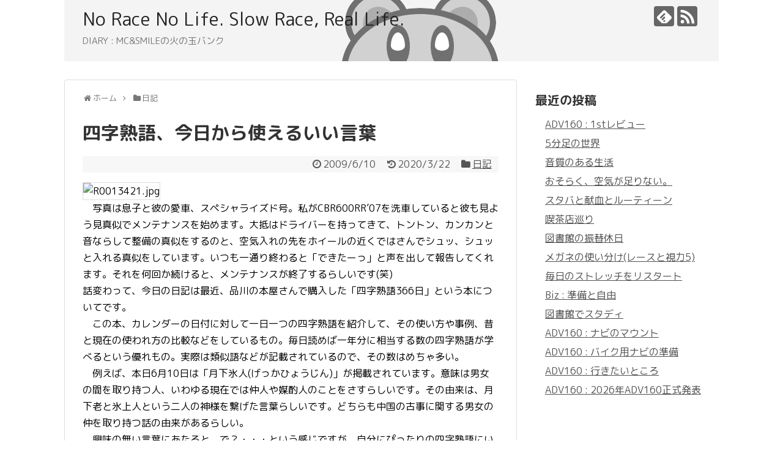

--- FILE ---
content_type: text/html; charset=UTF-8
request_url: https://mcplusapp.com/2009/06/10/post-0-453/
body_size: 16768
content:
<!DOCTYPE html>
<html lang="ja">
<head>
<!-- Global site tag (gtag.js) - Google Analytics -->
<script async src="https://www.googletagmanager.com/gtag/js?id=UA-158904422-1"></script>
<script>
  window.dataLayer = window.dataLayer || [];
  function gtag(){dataLayer.push(arguments);}
  gtag('js', new Date());

  gtag('config', 'UA-158904422-1');
</script>
<!-- /Global site tag (gtag.js) - Google Analytics -->
<meta charset="UTF-8">
  <meta name="viewport" content="width=1280, maximum-scale=1, user-scalable=yes">
<link rel="alternate" type="application/rss+xml" title="No Race No Life. Slow Race, Real Life. RSS Feed" href="https://mcplusapp.com/feed/" />
<link rel="pingback" href="https://mcplusapp.com/xmlrpc.php" />
<meta name="description" content="　写真は息子と彼の愛車、スペシャライズド号。私がCBR600RR'07を洗車していると彼も見よう見真似でメンテナンスを始めます。大抵はドライバーを持ってきて、トントン、カンカンと音ならして整備の真似をするのと、空気入れの先をホイールの近くで" />
<meta name="keywords" content="日記" />
<!-- OGP -->
<meta property="og:type" content="article">
<meta property="og:description" content="　写真は息子と彼の愛車、スペシャライズド号。私がCBR600RR'07を洗車していると彼も見よう見真似でメンテナンスを始めます。大抵はドライバーを持ってきて、トントン、カンカンと音ならして整備の真似をするのと、空気入れの先をホイールの近くで">
<meta property="og:title" content="四字熟語、今日から使えるいい言葉">
<meta property="og:url" content="https://mcplusapp.com/2009/06/10/post-0-453/">
<meta property="og:image" content="https://blog.ss-blog.jp/_images/blog/_1bd/mc_smile/R0013421-a5f21.jpg">
<meta property="og:site_name" content="No Race No Life. Slow Race, Real Life.">
<meta property="og:locale" content="ja_JP">
<!-- /OGP -->
<!-- Twitter Card -->
<meta name="twitter:card" content="summary">
<meta name="twitter:description" content="　写真は息子と彼の愛車、スペシャライズド号。私がCBR600RR'07を洗車していると彼も見よう見真似でメンテナンスを始めます。大抵はドライバーを持ってきて、トントン、カンカンと音ならして整備の真似をするのと、空気入れの先をホイールの近くで">
<meta name="twitter:title" content="四字熟語、今日から使えるいい言葉">
<meta name="twitter:url" content="https://mcplusapp.com/2009/06/10/post-0-453/">
<meta name="twitter:image" content="https://blog.ss-blog.jp/_images/blog/_1bd/mc_smile/R0013421-a5f21.jpg">
<meta name="twitter:domain" content="mcplusapp.com">
<!-- /Twitter Card -->

<title>四字熟語、今日から使えるいい言葉</title>
<meta name='robots' content='max-image-preview:large' />
<link rel='dns-prefetch' href='//stats.wp.com' />
<link rel='dns-prefetch' href='//fonts.googleapis.com' />
<link rel='preconnect' href='//c0.wp.com' />
<link rel="alternate" type="application/rss+xml" title="No Race No Life. Slow Race, Real Life. &raquo; フィード" href="https://mcplusapp.com/feed/" />
<link rel="alternate" type="application/rss+xml" title="No Race No Life. Slow Race, Real Life. &raquo; コメントフィード" href="https://mcplusapp.com/comments/feed/" />
<link rel="alternate" type="application/rss+xml" title="No Race No Life. Slow Race, Real Life. &raquo; 四字熟語、今日から使えるいい言葉 のコメントのフィード" href="https://mcplusapp.com/2009/06/10/post-0-453/feed/" />
<link rel="alternate" title="oEmbed (JSON)" type="application/json+oembed" href="https://mcplusapp.com/wp-json/oembed/1.0/embed?url=https%3A%2F%2Fmcplusapp.com%2F2009%2F06%2F10%2Fpost-0-453%2F" />
<link rel="alternate" title="oEmbed (XML)" type="text/xml+oembed" href="https://mcplusapp.com/wp-json/oembed/1.0/embed?url=https%3A%2F%2Fmcplusapp.com%2F2009%2F06%2F10%2Fpost-0-453%2F&#038;format=xml" />
<style id='wp-img-auto-sizes-contain-inline-css' type='text/css'>
img:is([sizes=auto i],[sizes^="auto," i]){contain-intrinsic-size:3000px 1500px}
/*# sourceURL=wp-img-auto-sizes-contain-inline-css */
</style>
<link rel='stylesheet' id='simplicity-style-css' href='https://mcplusapp.com/wp-content/themes/simplicity2/style.css?ver=6.9&#038;fver=20200403092741' type='text/css' media='all' />
<link rel='stylesheet' id='font-awesome-style-css' href='https://mcplusapp.com/wp-content/themes/simplicity2/webfonts/css/font-awesome.min.css?ver=6.9&#038;fver=20200403092741' type='text/css' media='all' />
<link rel='stylesheet' id='icomoon-style-css' href='https://mcplusapp.com/wp-content/themes/simplicity2/webfonts/icomoon/style.css?ver=6.9&#038;fver=20200403092741' type='text/css' media='all' />
<link rel='stylesheet' id='google-fonts-roundedmplus1c-css' href='https://fonts.googleapis.com/earlyaccess/roundedmplus1c.css?ver=6.9' type='text/css' media='all' />
<link rel='stylesheet' id='extension-style-css' href='https://mcplusapp.com/wp-content/themes/simplicity2/css/extension.css?ver=6.9&#038;fver=20200403092741' type='text/css' media='all' />
<style id='extension-style-inline-css' type='text/css'>
a{color:#515151}a:hover:not(.balloon-btn-link):not(.btn-icon-link):not(.arrow-box-link),.widget_new_entries a:hover,.widget_new_popular a:hover,.widget_popular_ranking a:hover,.wpp-list a:hover,.entry-read a:hover,.entry .post-meta a:hover,.related-entry-read a:hover,.entry a:hover,.related-entry-title a:hover,.navigation a:hover,#footer a:hover,.article-list .entry-title a:hover{color:#0a0000}#h-top{min-height:115px} figure.entry-thumb,.new-entry-thumb,.popular-entry-thumb,.related-entry-thumb{display:none}.widget_new_popular .wpp-thumbnail,.widget_popular_ranking .wpp-thumbnail{display:none}.related-entry-thumbnail .related-entry-thumb{display:block}.entry-card-content,.related-entry-content{margin-left:0}.widget_new_popular ul li::before{display:none}.new-entry,#sidebar ul.wpp-list{padding-left:1em}.new-entry a,#sidebar ul.wpp-list a{color:#515151;text-decoration:underline} .entry-content>p>img,.entry-content>p>a>img,.entry-content>.hover-image img{border:1px solid #ddd}@media screen and (max-width:639px){.article br{display:block}}#h-top{background-image:url(https://mcplusapp.com/wp-content/uploads/2020/03/back0.png)}body{font-family:'Rounded Mplus 1c'}
/*# sourceURL=extension-style-inline-css */
</style>
<link rel='stylesheet' id='child-style-css' href='https://mcplusapp.com/wp-content/themes/simplicity2-child/style.css?ver=6.9&#038;fver=20190223064146' type='text/css' media='all' />
<link rel='stylesheet' id='print-style-css' href='https://mcplusapp.com/wp-content/themes/simplicity2/css/print.css?ver=6.9&#038;fver=20200403092741' type='text/css' media='print' />
<link rel='stylesheet' id='sns-twitter-type-style-css' href='https://mcplusapp.com/wp-content/themes/simplicity2/css/sns-twitter-type.css?ver=6.9&#038;fver=20200403092741' type='text/css' media='all' />
<style id='wp-emoji-styles-inline-css' type='text/css'>

	img.wp-smiley, img.emoji {
		display: inline !important;
		border: none !important;
		box-shadow: none !important;
		height: 1em !important;
		width: 1em !important;
		margin: 0 0.07em !important;
		vertical-align: -0.1em !important;
		background: none !important;
		padding: 0 !important;
	}
/*# sourceURL=wp-emoji-styles-inline-css */
</style>
<style id='wp-block-library-inline-css' type='text/css'>
:root{--wp-block-synced-color:#7a00df;--wp-block-synced-color--rgb:122,0,223;--wp-bound-block-color:var(--wp-block-synced-color);--wp-editor-canvas-background:#ddd;--wp-admin-theme-color:#007cba;--wp-admin-theme-color--rgb:0,124,186;--wp-admin-theme-color-darker-10:#006ba1;--wp-admin-theme-color-darker-10--rgb:0,107,160.5;--wp-admin-theme-color-darker-20:#005a87;--wp-admin-theme-color-darker-20--rgb:0,90,135;--wp-admin-border-width-focus:2px}@media (min-resolution:192dpi){:root{--wp-admin-border-width-focus:1.5px}}.wp-element-button{cursor:pointer}:root .has-very-light-gray-background-color{background-color:#eee}:root .has-very-dark-gray-background-color{background-color:#313131}:root .has-very-light-gray-color{color:#eee}:root .has-very-dark-gray-color{color:#313131}:root .has-vivid-green-cyan-to-vivid-cyan-blue-gradient-background{background:linear-gradient(135deg,#00d084,#0693e3)}:root .has-purple-crush-gradient-background{background:linear-gradient(135deg,#34e2e4,#4721fb 50%,#ab1dfe)}:root .has-hazy-dawn-gradient-background{background:linear-gradient(135deg,#faaca8,#dad0ec)}:root .has-subdued-olive-gradient-background{background:linear-gradient(135deg,#fafae1,#67a671)}:root .has-atomic-cream-gradient-background{background:linear-gradient(135deg,#fdd79a,#004a59)}:root .has-nightshade-gradient-background{background:linear-gradient(135deg,#330968,#31cdcf)}:root .has-midnight-gradient-background{background:linear-gradient(135deg,#020381,#2874fc)}:root{--wp--preset--font-size--normal:16px;--wp--preset--font-size--huge:42px}.has-regular-font-size{font-size:1em}.has-larger-font-size{font-size:2.625em}.has-normal-font-size{font-size:var(--wp--preset--font-size--normal)}.has-huge-font-size{font-size:var(--wp--preset--font-size--huge)}.has-text-align-center{text-align:center}.has-text-align-left{text-align:left}.has-text-align-right{text-align:right}.has-fit-text{white-space:nowrap!important}#end-resizable-editor-section{display:none}.aligncenter{clear:both}.items-justified-left{justify-content:flex-start}.items-justified-center{justify-content:center}.items-justified-right{justify-content:flex-end}.items-justified-space-between{justify-content:space-between}.screen-reader-text{border:0;clip-path:inset(50%);height:1px;margin:-1px;overflow:hidden;padding:0;position:absolute;width:1px;word-wrap:normal!important}.screen-reader-text:focus{background-color:#ddd;clip-path:none;color:#444;display:block;font-size:1em;height:auto;left:5px;line-height:normal;padding:15px 23px 14px;text-decoration:none;top:5px;width:auto;z-index:100000}html :where(.has-border-color){border-style:solid}html :where([style*=border-top-color]){border-top-style:solid}html :where([style*=border-right-color]){border-right-style:solid}html :where([style*=border-bottom-color]){border-bottom-style:solid}html :where([style*=border-left-color]){border-left-style:solid}html :where([style*=border-width]){border-style:solid}html :where([style*=border-top-width]){border-top-style:solid}html :where([style*=border-right-width]){border-right-style:solid}html :where([style*=border-bottom-width]){border-bottom-style:solid}html :where([style*=border-left-width]){border-left-style:solid}html :where(img[class*=wp-image-]){height:auto;max-width:100%}:where(figure){margin:0 0 1em}html :where(.is-position-sticky){--wp-admin--admin-bar--position-offset:var(--wp-admin--admin-bar--height,0px)}@media screen and (max-width:600px){html :where(.is-position-sticky){--wp-admin--admin-bar--position-offset:0px}}

/*# sourceURL=wp-block-library-inline-css */
</style><style id='global-styles-inline-css' type='text/css'>
:root{--wp--preset--aspect-ratio--square: 1;--wp--preset--aspect-ratio--4-3: 4/3;--wp--preset--aspect-ratio--3-4: 3/4;--wp--preset--aspect-ratio--3-2: 3/2;--wp--preset--aspect-ratio--2-3: 2/3;--wp--preset--aspect-ratio--16-9: 16/9;--wp--preset--aspect-ratio--9-16: 9/16;--wp--preset--color--black: #000000;--wp--preset--color--cyan-bluish-gray: #abb8c3;--wp--preset--color--white: #ffffff;--wp--preset--color--pale-pink: #f78da7;--wp--preset--color--vivid-red: #cf2e2e;--wp--preset--color--luminous-vivid-orange: #ff6900;--wp--preset--color--luminous-vivid-amber: #fcb900;--wp--preset--color--light-green-cyan: #7bdcb5;--wp--preset--color--vivid-green-cyan: #00d084;--wp--preset--color--pale-cyan-blue: #8ed1fc;--wp--preset--color--vivid-cyan-blue: #0693e3;--wp--preset--color--vivid-purple: #9b51e0;--wp--preset--gradient--vivid-cyan-blue-to-vivid-purple: linear-gradient(135deg,rgb(6,147,227) 0%,rgb(155,81,224) 100%);--wp--preset--gradient--light-green-cyan-to-vivid-green-cyan: linear-gradient(135deg,rgb(122,220,180) 0%,rgb(0,208,130) 100%);--wp--preset--gradient--luminous-vivid-amber-to-luminous-vivid-orange: linear-gradient(135deg,rgb(252,185,0) 0%,rgb(255,105,0) 100%);--wp--preset--gradient--luminous-vivid-orange-to-vivid-red: linear-gradient(135deg,rgb(255,105,0) 0%,rgb(207,46,46) 100%);--wp--preset--gradient--very-light-gray-to-cyan-bluish-gray: linear-gradient(135deg,rgb(238,238,238) 0%,rgb(169,184,195) 100%);--wp--preset--gradient--cool-to-warm-spectrum: linear-gradient(135deg,rgb(74,234,220) 0%,rgb(151,120,209) 20%,rgb(207,42,186) 40%,rgb(238,44,130) 60%,rgb(251,105,98) 80%,rgb(254,248,76) 100%);--wp--preset--gradient--blush-light-purple: linear-gradient(135deg,rgb(255,206,236) 0%,rgb(152,150,240) 100%);--wp--preset--gradient--blush-bordeaux: linear-gradient(135deg,rgb(254,205,165) 0%,rgb(254,45,45) 50%,rgb(107,0,62) 100%);--wp--preset--gradient--luminous-dusk: linear-gradient(135deg,rgb(255,203,112) 0%,rgb(199,81,192) 50%,rgb(65,88,208) 100%);--wp--preset--gradient--pale-ocean: linear-gradient(135deg,rgb(255,245,203) 0%,rgb(182,227,212) 50%,rgb(51,167,181) 100%);--wp--preset--gradient--electric-grass: linear-gradient(135deg,rgb(202,248,128) 0%,rgb(113,206,126) 100%);--wp--preset--gradient--midnight: linear-gradient(135deg,rgb(2,3,129) 0%,rgb(40,116,252) 100%);--wp--preset--font-size--small: 13px;--wp--preset--font-size--medium: 20px;--wp--preset--font-size--large: 36px;--wp--preset--font-size--x-large: 42px;--wp--preset--spacing--20: 0.44rem;--wp--preset--spacing--30: 0.67rem;--wp--preset--spacing--40: 1rem;--wp--preset--spacing--50: 1.5rem;--wp--preset--spacing--60: 2.25rem;--wp--preset--spacing--70: 3.38rem;--wp--preset--spacing--80: 5.06rem;--wp--preset--shadow--natural: 6px 6px 9px rgba(0, 0, 0, 0.2);--wp--preset--shadow--deep: 12px 12px 50px rgba(0, 0, 0, 0.4);--wp--preset--shadow--sharp: 6px 6px 0px rgba(0, 0, 0, 0.2);--wp--preset--shadow--outlined: 6px 6px 0px -3px rgb(255, 255, 255), 6px 6px rgb(0, 0, 0);--wp--preset--shadow--crisp: 6px 6px 0px rgb(0, 0, 0);}:where(.is-layout-flex){gap: 0.5em;}:where(.is-layout-grid){gap: 0.5em;}body .is-layout-flex{display: flex;}.is-layout-flex{flex-wrap: wrap;align-items: center;}.is-layout-flex > :is(*, div){margin: 0;}body .is-layout-grid{display: grid;}.is-layout-grid > :is(*, div){margin: 0;}:where(.wp-block-columns.is-layout-flex){gap: 2em;}:where(.wp-block-columns.is-layout-grid){gap: 2em;}:where(.wp-block-post-template.is-layout-flex){gap: 1.25em;}:where(.wp-block-post-template.is-layout-grid){gap: 1.25em;}.has-black-color{color: var(--wp--preset--color--black) !important;}.has-cyan-bluish-gray-color{color: var(--wp--preset--color--cyan-bluish-gray) !important;}.has-white-color{color: var(--wp--preset--color--white) !important;}.has-pale-pink-color{color: var(--wp--preset--color--pale-pink) !important;}.has-vivid-red-color{color: var(--wp--preset--color--vivid-red) !important;}.has-luminous-vivid-orange-color{color: var(--wp--preset--color--luminous-vivid-orange) !important;}.has-luminous-vivid-amber-color{color: var(--wp--preset--color--luminous-vivid-amber) !important;}.has-light-green-cyan-color{color: var(--wp--preset--color--light-green-cyan) !important;}.has-vivid-green-cyan-color{color: var(--wp--preset--color--vivid-green-cyan) !important;}.has-pale-cyan-blue-color{color: var(--wp--preset--color--pale-cyan-blue) !important;}.has-vivid-cyan-blue-color{color: var(--wp--preset--color--vivid-cyan-blue) !important;}.has-vivid-purple-color{color: var(--wp--preset--color--vivid-purple) !important;}.has-black-background-color{background-color: var(--wp--preset--color--black) !important;}.has-cyan-bluish-gray-background-color{background-color: var(--wp--preset--color--cyan-bluish-gray) !important;}.has-white-background-color{background-color: var(--wp--preset--color--white) !important;}.has-pale-pink-background-color{background-color: var(--wp--preset--color--pale-pink) !important;}.has-vivid-red-background-color{background-color: var(--wp--preset--color--vivid-red) !important;}.has-luminous-vivid-orange-background-color{background-color: var(--wp--preset--color--luminous-vivid-orange) !important;}.has-luminous-vivid-amber-background-color{background-color: var(--wp--preset--color--luminous-vivid-amber) !important;}.has-light-green-cyan-background-color{background-color: var(--wp--preset--color--light-green-cyan) !important;}.has-vivid-green-cyan-background-color{background-color: var(--wp--preset--color--vivid-green-cyan) !important;}.has-pale-cyan-blue-background-color{background-color: var(--wp--preset--color--pale-cyan-blue) !important;}.has-vivid-cyan-blue-background-color{background-color: var(--wp--preset--color--vivid-cyan-blue) !important;}.has-vivid-purple-background-color{background-color: var(--wp--preset--color--vivid-purple) !important;}.has-black-border-color{border-color: var(--wp--preset--color--black) !important;}.has-cyan-bluish-gray-border-color{border-color: var(--wp--preset--color--cyan-bluish-gray) !important;}.has-white-border-color{border-color: var(--wp--preset--color--white) !important;}.has-pale-pink-border-color{border-color: var(--wp--preset--color--pale-pink) !important;}.has-vivid-red-border-color{border-color: var(--wp--preset--color--vivid-red) !important;}.has-luminous-vivid-orange-border-color{border-color: var(--wp--preset--color--luminous-vivid-orange) !important;}.has-luminous-vivid-amber-border-color{border-color: var(--wp--preset--color--luminous-vivid-amber) !important;}.has-light-green-cyan-border-color{border-color: var(--wp--preset--color--light-green-cyan) !important;}.has-vivid-green-cyan-border-color{border-color: var(--wp--preset--color--vivid-green-cyan) !important;}.has-pale-cyan-blue-border-color{border-color: var(--wp--preset--color--pale-cyan-blue) !important;}.has-vivid-cyan-blue-border-color{border-color: var(--wp--preset--color--vivid-cyan-blue) !important;}.has-vivid-purple-border-color{border-color: var(--wp--preset--color--vivid-purple) !important;}.has-vivid-cyan-blue-to-vivid-purple-gradient-background{background: var(--wp--preset--gradient--vivid-cyan-blue-to-vivid-purple) !important;}.has-light-green-cyan-to-vivid-green-cyan-gradient-background{background: var(--wp--preset--gradient--light-green-cyan-to-vivid-green-cyan) !important;}.has-luminous-vivid-amber-to-luminous-vivid-orange-gradient-background{background: var(--wp--preset--gradient--luminous-vivid-amber-to-luminous-vivid-orange) !important;}.has-luminous-vivid-orange-to-vivid-red-gradient-background{background: var(--wp--preset--gradient--luminous-vivid-orange-to-vivid-red) !important;}.has-very-light-gray-to-cyan-bluish-gray-gradient-background{background: var(--wp--preset--gradient--very-light-gray-to-cyan-bluish-gray) !important;}.has-cool-to-warm-spectrum-gradient-background{background: var(--wp--preset--gradient--cool-to-warm-spectrum) !important;}.has-blush-light-purple-gradient-background{background: var(--wp--preset--gradient--blush-light-purple) !important;}.has-blush-bordeaux-gradient-background{background: var(--wp--preset--gradient--blush-bordeaux) !important;}.has-luminous-dusk-gradient-background{background: var(--wp--preset--gradient--luminous-dusk) !important;}.has-pale-ocean-gradient-background{background: var(--wp--preset--gradient--pale-ocean) !important;}.has-electric-grass-gradient-background{background: var(--wp--preset--gradient--electric-grass) !important;}.has-midnight-gradient-background{background: var(--wp--preset--gradient--midnight) !important;}.has-small-font-size{font-size: var(--wp--preset--font-size--small) !important;}.has-medium-font-size{font-size: var(--wp--preset--font-size--medium) !important;}.has-large-font-size{font-size: var(--wp--preset--font-size--large) !important;}.has-x-large-font-size{font-size: var(--wp--preset--font-size--x-large) !important;}
/*# sourceURL=global-styles-inline-css */
</style>

<style id='classic-theme-styles-inline-css' type='text/css'>
/*! This file is auto-generated */
.wp-block-button__link{color:#fff;background-color:#32373c;border-radius:9999px;box-shadow:none;text-decoration:none;padding:calc(.667em + 2px) calc(1.333em + 2px);font-size:1.125em}.wp-block-file__button{background:#32373c;color:#fff;text-decoration:none}
/*# sourceURL=/wp-includes/css/classic-themes.min.css */
</style>
<script type="text/javascript" src="https://c0.wp.com/c/6.9/wp-includes/js/jquery/jquery.min.js" id="jquery-core-js"></script>
<script type="text/javascript" src="https://c0.wp.com/c/6.9/wp-includes/js/jquery/jquery-migrate.min.js" id="jquery-migrate-js"></script>
<link rel="canonical" href="https://mcplusapp.com/2009/06/10/post-0-453/" />
<link rel='shortlink' href='https://mcplusapp.com/?p=2034' />
	<style>img#wpstats{display:none}</style>
		<link rel="shortcut icon" type="image/x-icon" href="https://mcplusapp.com/wp-content/uploads/2020/03/mcandsmile_back_s.png" />
<link rel="icon" href="https://mcplusapp.com/wp-content/uploads/2020/03/mcandsmile_back_s-100x100.png" sizes="32x32" />
<link rel="icon" href="https://mcplusapp.com/wp-content/uploads/2020/03/mcandsmile_back_s-300x300.png" sizes="192x192" />
<link rel="apple-touch-icon" href="https://mcplusapp.com/wp-content/uploads/2020/03/mcandsmile_back_s-300x300.png" />
<meta name="msapplication-TileImage" content="https://mcplusapp.com/wp-content/uploads/2020/03/mcandsmile_back_s-300x300.png" />
</head>
  <body class="wp-singular post-template-default single single-post postid-2034 single-format-standard wp-theme-simplicity2 wp-child-theme-simplicity2-child categoryid-9" itemscope itemtype="https://schema.org/WebPage">
    <div id="container">

      <!-- header -->
      <header itemscope itemtype="https://schema.org/WPHeader">
        <div id="header" class="clearfix">
          <div id="header-in">

                        <div id="h-top">
              <!-- モバイルメニュー表示用のボタン -->
<div id="mobile-menu">
  <a id="mobile-menu-toggle" href="#"><span class="fa fa-bars fa-2x"></span></a>
</div>

              <div class="alignleft top-title-catchphrase">
                <!-- サイトのタイトル -->
<p id="site-title" itemscope itemtype="https://schema.org/Organization">
  <a href="https://mcplusapp.com/">No Race No Life. Slow Race, Real Life.</a></p>
<!-- サイトの概要 -->
<p id="site-description">
  DIARY : MC&amp;SMILEの火の玉バンク</p>
              </div>

              <div class="alignright top-sns-follows">
                                <!-- SNSページ -->
<div class="sns-pages">
<p class="sns-follow-msg">フォローする</p>
<ul class="snsp">
<li class="feedly-page"><a href="//feedly.com/i/discover/sources/search/feed/https%3A%2F%2Fmcplusapp.com" target="blank" title="feedlyで更新情報を購読" rel="nofollow"><span class="icon-feedly-logo"></span></a></li><li class="rss-page"><a href="https://mcplusapp.com/feed/" target="_blank" title="RSSで更新情報をフォロー" rel="nofollow"><span class="icon-rss-logo"></span></a></li>  </ul>
</div>
                              </div>

            </div><!-- /#h-top -->
          </div><!-- /#header-in -->
        </div><!-- /#header -->
      </header>

      <!-- Navigation -->
<nav itemscope itemtype="https://schema.org/SiteNavigationElement">
  <div id="navi">
      	<div id="navi-in">
          </div><!-- /#navi-in -->
  </div><!-- /#navi -->
</nav>
<!-- /Navigation -->
      <!-- 本体部分 -->
      <div id="body">
        <div id="body-in" class="cf">

          
          <!-- main -->
          <main itemscope itemprop="mainContentOfPage">
            <div id="main" itemscope itemtype="https://schema.org/Blog">
  
  <div id="breadcrumb" class="breadcrumb breadcrumb-categor" itemscope itemtype="https://schema.org/BreadcrumbList"><div class="breadcrumb-home" itemscope itemtype="https://schema.org/ListItem" itemprop="itemListElement"><span class="fa fa-home fa-fw" aria-hidden="true"></span><a href="https://mcplusapp.com" itemprop="item"><span itemprop="name">ホーム</span></a><meta itemprop="position" content="1" /><span class="sp"><span class="fa fa-angle-right" aria-hidden="true"></span></span></div><div class="breadcrumb-item" itemscope itemtype="https://schema.org/ListItem" itemprop="itemListElement"><span class="fa fa-folder fa-fw" aria-hidden="true"></span><a href="https://mcplusapp.com/category/day/" itemprop="item"><span itemprop="name">日記</span></a><meta itemprop="position" content="2" /></div></div><!-- /#breadcrumb -->  <div id="post-2034" class="post-2034 post type-post status-publish format-standard hentry category-day tag-mcsmile tag-156 tag-155 tag--ab tag-158">
  <article class="article">
  
  
  <header>
    <h1 class="entry-title">四字熟語、今日から使えるいい言葉</h1>


    
    <p class="post-meta">
            <span class="post-date"><span class="fa fa-clock-o fa-fw"></span><time class="entry-date date published" datetime="2009-06-10T00:05:07+09:00">2009/6/10</time></span>
        <span class="post-update"><span class="fa fa-history fa-fw"></span><span class="entry-date date updated">2020/3/22</span></span>
  
      <span class="category"><span class="fa fa-folder fa-fw"></span><a href="https://mcplusapp.com/category/day/" rel="category tag">日記</a></span>

      
      
      
      
      
    </p>

    
    
    
      </header>

  
  <div id="the-content" class="entry-content">
  <p><img fetchpriority="high" decoding="async" src="https://blog.ss-blog.jp/_images/blog/_1bd/mc_smile/R0013421-a5f21.jpg" width="490" height="327" align="" alt="R0013421.jpg" /><br />
　写真は息子と彼の愛車、スペシャライズド号。私がCBR600RR&#8217;07を洗車していると彼も見よう見真似でメンテナンスを始めます。大抵はドライバーを持ってきて、トントン、カンカンと音ならして整備の真似をするのと、空気入れの先をホイールの近くではさんでシュッ、シュッと入れる真似をしています。いつも一通り終わると「できたーっ」と声を出して報告してくれます。それを何回か続けると、メンテナンスが終了するらしいです(笑)<br />
話変わって、今日の日記は最近、品川の本屋さんで購入した「四字熟語366日」という本についてです。<br />
　この本、カレンダーの日付に対して一日一つの四字熟語を紹介して、その使い方や事例、昔と現在の使われ方の比較などをしているもの。毎日読めば一年分に相当する数の四字熟語が学べるという優れもの。実際は類似語などが記載されているので、その数はめちゃ多い。<br />
　例えば、本日6月10日は「月下氷人(げっかひょうじん)」が掲載されています。意味は男女の間を取り持つ人、いわゆる現在では仲人や媒酌人のことをさすらしいです。その由来は、月下老と氷上人という二人の神様を繋げた言葉らしいです。どちらも中国の古事に関する男女の仲を取り持つ話の由来があるらしい。<br />
　興味の無い言葉にあたると、で？・・・という感じですが、自分にぴったりの四字熟語にいつか会えないものかと、期待して一日一ページを守って読み進めています。<br />
　本当は購入するときに、毎日記載しているブログに追記すれば、綴ることで覚えることができ、四字熟語マスターになれるかなと思ったのですが、ふと家に帰って冷静に考えると、そもそも日付通りに転載するのは、著作権とかの関係で、やはりいけないのではないかと思ったりして(笑)<br />
ということで読み進めていて気に入ったものだけ、コメント入れて記載しようかと思います。<br />
<a href="http://www.amazon.co.jp/%E5%9B%9B%E5%AD%97%E7%86%9F%E8%AA%9E366%E6%97%A5%E2%80%95%E4%BB%8A%E6%97%A5%E3%81%8B%E3%82%89%E4%BD%BF%E3%81%88%E3%82%8B%E3%81%84%E3%81%84%E8%A8%80%E8%91%89-%E8%AC%9B%E8%AB%87%E7%A4%BE%E3%83%97%E3%83%A9%E3%82%B9%E3%82%A2%E3%83%AB%E3%83%95%E3%82%A1%E6%96%87%E5%BA%AB-%E9%87%8E%E6%9C%AB-%E9%99%B3%E5%B9%B3/dp/4062560119" target="_blank" rel="noopener noreferrer"><br />
<img decoding="async" src="https://blog.ss-blog.jp/_images/blog/_1bd/mc_smile/AA140_.jpg" width="140" height="140" align="" alt="AA140_.jpg" /></a><br />
技術系の専門書、以外で買った久しぶりの本という話でした。</p>
  </div>

  <footer>
    <!-- ページリンク -->
          <div id="custom_html-8" class="widget_text widget-under-article widget_custom_html"><div class="widget-under-article-title main-widget-label">ブログランキング</div><div class="textwidget custom-html-widget"><a href="//blog.with2.net/link/?2033961:9268"><img alt="" src="https://blog.with2.net/img/banner/c/banner_1/br_c_9268_1.gif" title="AB型日記ランキング"></a><br><a href="//blog.with2.net/link/?2033961:9268" style="font-size: 0.9em;">AB型日記ランキング</a></div></div>    
      <!-- 文章下広告 -->
                  

    
    <div id="sns-group" class="sns-group sns-group-bottom">
    <div class="sns-buttons sns-buttons-pc">
    <p class="sns-share-msg">シェアする</p>
    <ul class="snsb snsb-balloon clearfix">
        <li class="balloon-btn twitter-balloon-btn">
      <span class="balloon-btn-set">
        <span class="arrow-box">
          <a href="//twitter.com/search?q=https%3A%2F%2Fmcplusapp.com%2F2009%2F06%2F10%2Fpost-0-453%2F" target="blank" class="arrow-box-link twitter-arrow-box-link" rel="nofollow">
            <span class="social-count twitter-count"><span class="fa fa-comments"></span></span>
          </a>
        </span>
        <a href="https://twitter.com/intent/tweet?text=%E5%9B%9B%E5%AD%97%E7%86%9F%E8%AA%9E%E3%80%81%E4%BB%8A%E6%97%A5%E3%81%8B%E3%82%89%E4%BD%BF%E3%81%88%E3%82%8B%E3%81%84%E3%81%84%E8%A8%80%E8%91%89&amp;url=https%3A%2F%2Fmcplusapp.com%2F2009%2F06%2F10%2Fpost-0-453%2F" target="blank" class="balloon-btn-link twitter-balloon-btn-link" rel="nofollow">
          <span class="icon-twitter"></span>
        </a>
      </span>
    </li>
            <li class="balloon-btn facebook-balloon-btn">
      <span class="balloon-btn-set">
        <span class="arrow-box">
          <a href="//www.facebook.com/sharer/sharer.php?u=https://mcplusapp.com/2009/06/10/post-0-453/&amp;t=%E5%9B%9B%E5%AD%97%E7%86%9F%E8%AA%9E%E3%80%81%E4%BB%8A%E6%97%A5%E3%81%8B%E3%82%89%E4%BD%BF%E3%81%88%E3%82%8B%E3%81%84%E3%81%84%E8%A8%80%E8%91%89" target="blank" class="arrow-box-link facebook-arrow-box-link" rel="nofollow">
            <span class="social-count facebook-count"><span class="fa fa-spinner fa-pulse"></span></span>
          </a>
        </span>
        <a href="//www.facebook.com/sharer/sharer.php?u=https://mcplusapp.com/2009/06/10/post-0-453/&amp;t=%E5%9B%9B%E5%AD%97%E7%86%9F%E8%AA%9E%E3%80%81%E4%BB%8A%E6%97%A5%E3%81%8B%E3%82%89%E4%BD%BF%E3%81%88%E3%82%8B%E3%81%84%E3%81%84%E8%A8%80%E8%91%89" target="blank" class="balloon-btn-link facebook-balloon-btn-link" rel="nofollow">
          <span class="icon-facebook"></span>
        </a>
      </span>
    </li>
                <li class="balloon-btn hatena-balloon-btn">
      <span class="balloon-btn-set">
        <span class="arrow-box">
          <a href="//b.hatena.ne.jp/entry/s/mcplusapp.com/2009/06/10/post-0-453/" target="blank" class="arrow-box-link hatena-arrow-box-link" rel="nofollow">
            <span class="social-count hatebu-count"><span class="fa fa-spinner fa-pulse"></span></span>
          </a>
        </span>
        <a href="//b.hatena.ne.jp/entry/s/mcplusapp.com/2009/06/10/post-0-453/" target="blank" class="hatena-bookmark-button balloon-btn-link hatena-balloon-btn-link" data-hatena-bookmark-layout="simple" title="四字熟語、今日から使えるいい言葉" rel="nofollow">
          <span class="icon-hatena"></span>
        </a>
      </span>
    </li>
            <li class="balloon-btn pocket-balloon-btn">
      <span class="balloon-btn-set">
        <span class="arrow-box">
          <a href="//getpocket.com/edit?url=https://mcplusapp.com/2009/06/10/post-0-453/" target="blank" class="arrow-box-link pocket-arrow-box-link" rel="nofollow">
            <span class="social-count pocket-count"><span class="fa fa-spinner fa-pulse"></span></span>
          </a>
        </span>
        <a href="//getpocket.com/edit?url=https://mcplusapp.com/2009/06/10/post-0-453/" target="blank" class="balloon-btn-link pocket-balloon-btn-link" rel="nofollow">
          <span class="icon-pocket"></span>
        </a>
      </span>
    </li>
            <li class="balloon-btn line-balloon-btn">
      <span class="balloon-btn-set">
        <span class="arrow-box">
          <a href="//timeline.line.me/social-plugin/share?url=https%3A%2F%2Fmcplusapp.com%2F2009%2F06%2F10%2Fpost-0-453%2F" target="blank" class="arrow-box-link line-arrow-box-link" rel="nofollow">
            LINE!
          </a>
        </span>
        <a href="//timeline.line.me/social-plugin/share?url=https%3A%2F%2Fmcplusapp.com%2F2009%2F06%2F10%2Fpost-0-453%2F" target="blank" class="balloon-btn-link line-balloon-btn-link" rel="nofollow">
          <span class="icon-line"></span>
        </a>
      </span>
    </li>
                    <li class="balloon-btn comments-balloon-btn">
  <span class="balloon-btn-set">
    <span class="arrow-box">
      <a href="#reply-title" class="arrow-box-link feedly-arrow-box-link" rel="nofollow">
        <span class="social-count comments-count">0</span>
      </a>
    </span>
    <a href="#reply-title" class="balloon-btn-link comments-balloon-btn-link" rel="nofollow">
      <span class="fa fa-comment"></span>
    </a>
  </span>
</li>
  </ul>
</div>

    <!-- SNSページ -->
<div class="sns-pages">
<p class="sns-follow-msg">フォローする</p>
<ul class="snsp">
<li class="feedly-page"><a href="//feedly.com/i/discover/sources/search/feed/https%3A%2F%2Fmcplusapp.com" target="blank" title="feedlyで更新情報を購読" rel="nofollow"><span class="icon-feedly-logo"></span></a></li><li class="rss-page"><a href="https://mcplusapp.com/feed/" target="_blank" title="RSSで更新情報をフォロー" rel="nofollow"><span class="icon-rss-logo"></span></a></li>  </ul>
</div>
    </div>

    
    <p class="footer-post-meta">

            <span class="post-tag"><span class="fa fa-tags fa-fw"></span><a href="https://mcplusapp.com/tag/mcsmile/" rel="tag">MC&amp;SMILE</a><span class="tag-separator">, </span><a href="https://mcplusapp.com/tag/%e3%83%96%e3%83%ad%e3%82%b0/" rel="tag">ブログ</a><span class="tag-separator">, </span><a href="https://mcplusapp.com/tag/%e6%97%a5%e8%a8%98/" rel="tag">日記</a><span class="tag-separator">, </span><a href="https://mcplusapp.com/tag/%e6%97%a5%e8%a8%98-ab%e5%9e%8b/" rel="tag">日記 AB型</a><span class="tag-separator">, </span><a href="https://mcplusapp.com/tag/%e7%81%ab%e3%81%ae%e7%8e%89%e3%83%90%e3%83%b3%e3%82%af/" rel="tag">火の玉バンク</a></span>
      
      <span class="post-author vcard author"><span class="fa fa-user fa-fw"></span><span class="fn"><a href="https://mcplusapp.com/author/mc_plus/">mc_plus</a>
</span></span>

      
          </p>
  </footer>
  </article><!-- .article -->
  </div><!-- .post -->

      <div id="under-entry-body">

            <aside id="related-entries">
        <h2>関連記事</h2>
                <article class="related-entry cf">
  <div class="related-entry-thumb">
    <a href="https://mcplusapp.com/2009/08/23/2009-08-23-4/" title="2009-08-23">
        <img src="https://mcplusapp.com/wp-content/themes/simplicity2/images/no-image.png" alt="NO IMAGE" class="no-image related-entry-no-image" srcset="https://mcplusapp.com/wp-content/themes/simplicity2/images/no-image.png 100w" width="100" height="100" sizes="(max-width: 100px) 100vw, 100px" />
        </a>
  </div><!-- /.related-entry-thumb -->

  <div class="related-entry-content">
    <header>
      <h3 class="related-entry-title">
        <a href="https://mcplusapp.com/2009/08/23/2009-08-23-4/" class="related-entry-title-link" title="2009-08-23">
        2009-08-23        </a></h3>
    </header>
    <p class="related-entry-snippet">
   名古屋、栄のお化け屋敷は渋滞中。

</p>

        <footer>
      <p class="related-entry-read"><a href="https://mcplusapp.com/2009/08/23/2009-08-23-4/">記事を読む</a></p>
    </footer>
    
  </div><!-- /.related-entry-content -->
</article><!-- /.elated-entry -->  
  <br style="clear:both;">      </aside><!-- #related-entries -->
      


        <!-- 広告 -->
                  
      
      <!-- post navigation -->
<div class="navigation">
      <div class="prev"><a href="https://mcplusapp.com/2009/06/09/post-0-454/" rel="prev"><span class="fa fa-arrow-left fa-2x pull-left"></span>まず一つの課題をクリア</a></div>
      <div class="next"><a href="https://mcplusapp.com/2009/06/12/post-0-46/" rel="next"><span class="fa fa-arrow-right fa-2x pull-left"></span>ローリングするなら、鞍掛峠、揖斐高原、奥琵琶湖</a></div>
  </div>
<!-- /post navigation -->
      <!-- comment area -->
<div id="comment-area">
	<aside>	<div id="respond" class="comment-respond">
		<h2 id="reply-title" class="comment-reply-title">コメントをどうぞ <small><a rel="nofollow" id="cancel-comment-reply-link" href="/2009/06/10/post-0-453/#respond" style="display:none;">コメントをキャンセル</a></small></h2><form action="https://mcplusapp.com/wp-comments-post.php" method="post" id="commentform" class="comment-form"><p class="comment-notes"><span id="email-notes">メールアドレスが公開されることはありません。</span> <span class="required-field-message"><span class="required">※</span> が付いている欄は必須項目です</span></p><p class="comment-form-comment"><textarea id="comment" class="expanding" name="comment" cols="45" rows="8" aria-required="true" placeholder=""></textarea></p><p class="comment-form-author"><label for="author">名前 <span class="required">※</span></label> <input id="author" name="author" type="text" value="" size="30" maxlength="245" autocomplete="name" required="required" /></p>
<p class="comment-form-email"><label for="email">メール <span class="required">※</span></label> <input id="email" name="email" type="text" value="" size="30" maxlength="100" aria-describedby="email-notes" autocomplete="email" required="required" /></p>
<p class="comment-form-url"><label for="url">サイト</label> <input id="url" name="url" type="text" value="" size="30" maxlength="200" autocomplete="url" /></p>
<p class="form-submit"><input name="submit" type="submit" id="submit" class="submit" value="コメントを送信" /> <input type='hidden' name='comment_post_ID' value='2034' id='comment_post_ID' />
<input type='hidden' name='comment_parent' id='comment_parent' value='0' />
</p><p style="display: none;"><input type="hidden" id="akismet_comment_nonce" name="akismet_comment_nonce" value="349660ecf3" /></p><p style="display: none !important;" class="akismet-fields-container" data-prefix="ak_"><label>&#916;<textarea name="ak_hp_textarea" cols="45" rows="8" maxlength="100"></textarea></label><input type="hidden" id="ak_js_1" name="ak_js" value="101"/><script>document.getElementById( "ak_js_1" ).setAttribute( "value", ( new Date() ).getTime() );</script></p></form>	</div><!-- #respond -->
	</aside></div>
<!-- /comment area -->      </div>
    
            </div><!-- /#main -->
          </main>
        <!-- sidebar -->
<div id="sidebar" class="sidebar nwa" role="complementary">
    
  <div id="sidebar-widget">
  <!-- ウイジェット -->
  
		<aside id="recent-posts-4" class="widget widget_recent_entries">
		<h3 class="widget_title sidebar_widget_title">最近の投稿</h3>
		<ul>
											<li>
					<a href="https://mcplusapp.com/2025/12/29/post-10224/">ADV160 : 1stレビュー</a>
									</li>
											<li>
					<a href="https://mcplusapp.com/2025/10/24/post-10215/">5分足の世界</a>
									</li>
											<li>
					<a href="https://mcplusapp.com/2025/10/18/post-10211/">音質のある生活</a>
									</li>
											<li>
					<a href="https://mcplusapp.com/2025/10/17/post-10206/">おそらく、空気が足りない。</a>
									</li>
											<li>
					<a href="https://mcplusapp.com/2025/10/16/post-10202/">スタバと献血とルーティーン</a>
									</li>
											<li>
					<a href="https://mcplusapp.com/2025/10/14/post-10199/">喫茶店巡り</a>
									</li>
											<li>
					<a href="https://mcplusapp.com/2025/10/14/post-10195/">図書館の振替休日</a>
									</li>
											<li>
					<a href="https://mcplusapp.com/2025/10/14/post-10190/">メガネの使い分け(レースと視力5)</a>
									</li>
											<li>
					<a href="https://mcplusapp.com/2025/10/13/post-10186/">毎日のストレッチをリスタート</a>
									</li>
											<li>
					<a href="https://mcplusapp.com/2025/10/10/post-10181/">Biz : 準備と自由</a>
									</li>
											<li>
					<a href="https://mcplusapp.com/2025/10/03/post-10177/">図書館でスタディ</a>
									</li>
											<li>
					<a href="https://mcplusapp.com/2025/09/26/post-10168/">ADV160 : ナビのマウント</a>
									</li>
											<li>
					<a href="https://mcplusapp.com/2025/09/26/post-10157/">ADV160 : バイク用ナビの準備</a>
									</li>
											<li>
					<a href="https://mcplusapp.com/2025/09/15/post-10152/">ADV160 : 行きたいところ</a>
									</li>
											<li>
					<a href="https://mcplusapp.com/2025/09/13/post-10140/">ADV160 : 2026年ADV160正式発表</a>
									</li>
					</ul>

		</aside>  </div>

  
</div><!-- /#sidebar -->

        </div><!-- /#body-in -->
      </div><!-- /#body -->

      <!-- footer -->
      <footer itemscope itemtype="https://schema.org/WPFooter">
        <div id="footer" class="main-footer">
          <div id="footer-in">

                        <div id="footer-widget" class="footer-widget nwa">
               <div class="footer-left">
               <aside id="calendar-9" class="widget widget_calendar"><h3 class="footer_widget_title">カレンダー</h3><div id="calendar_wrap" class="calendar_wrap"><table id="wp-calendar" class="wp-calendar-table">
	<caption>2009年6月</caption>
	<thead>
	<tr>
		<th scope="col" aria-label="月曜日">月</th>
		<th scope="col" aria-label="火曜日">火</th>
		<th scope="col" aria-label="水曜日">水</th>
		<th scope="col" aria-label="木曜日">木</th>
		<th scope="col" aria-label="金曜日">金</th>
		<th scope="col" aria-label="土曜日">土</th>
		<th scope="col" aria-label="日曜日">日</th>
	</tr>
	</thead>
	<tbody>
	<tr><td><a href="https://mcplusapp.com/2009/06/01/" aria-label="2009年6月1日 に投稿を公開">1</a></td><td>2</td><td>3</td><td>4</td><td><a href="https://mcplusapp.com/2009/06/05/" aria-label="2009年6月5日 に投稿を公開">5</a></td><td><a href="https://mcplusapp.com/2009/06/06/" aria-label="2009年6月6日 に投稿を公開">6</a></td><td><a href="https://mcplusapp.com/2009/06/07/" aria-label="2009年6月7日 に投稿を公開">7</a></td>
	</tr>
	<tr>
		<td><a href="https://mcplusapp.com/2009/06/08/" aria-label="2009年6月8日 に投稿を公開">8</a></td><td><a href="https://mcplusapp.com/2009/06/09/" aria-label="2009年6月9日 に投稿を公開">9</a></td><td><a href="https://mcplusapp.com/2009/06/10/" aria-label="2009年6月10日 に投稿を公開">10</a></td><td>11</td><td><a href="https://mcplusapp.com/2009/06/12/" aria-label="2009年6月12日 に投稿を公開">12</a></td><td><a href="https://mcplusapp.com/2009/06/13/" aria-label="2009年6月13日 に投稿を公開">13</a></td><td><a href="https://mcplusapp.com/2009/06/14/" aria-label="2009年6月14日 に投稿を公開">14</a></td>
	</tr>
	<tr>
		<td>15</td><td>16</td><td><a href="https://mcplusapp.com/2009/06/17/" aria-label="2009年6月17日 に投稿を公開">17</a></td><td>18</td><td>19</td><td><a href="https://mcplusapp.com/2009/06/20/" aria-label="2009年6月20日 に投稿を公開">20</a></td><td><a href="https://mcplusapp.com/2009/06/21/" aria-label="2009年6月21日 に投稿を公開">21</a></td>
	</tr>
	<tr>
		<td><a href="https://mcplusapp.com/2009/06/22/" aria-label="2009年6月22日 に投稿を公開">22</a></td><td><a href="https://mcplusapp.com/2009/06/23/" aria-label="2009年6月23日 に投稿を公開">23</a></td><td>24</td><td>25</td><td>26</td><td>27</td><td>28</td>
	</tr>
	<tr>
		<td>29</td><td>30</td>
		<td class="pad" colspan="5">&nbsp;</td>
	</tr>
	</tbody>
	</table><nav aria-label="前と次の月" class="wp-calendar-nav">
		<span class="wp-calendar-nav-prev"><a href="https://mcplusapp.com/2009/05/">&laquo; 5月</a></span>
		<span class="pad">&nbsp;</span>
		<span class="wp-calendar-nav-next"><a href="https://mcplusapp.com/2009/07/">7月 &raquo;</a></span>
	</nav></div></aside>               </div>
               <div class="footer-center">
               <aside id="archives-6" class="widget widget_archive"><h3 class="footer_widget_title">過去の記事(月別)</h3>		<label class="screen-reader-text" for="archives-dropdown-6">過去の記事(月別)</label>
		<select id="archives-dropdown-6" name="archive-dropdown">
			
			<option value="">月を選択</option>
				<option value='https://mcplusapp.com/2025/12/'> 2025年12月 &nbsp;(1)</option>
	<option value='https://mcplusapp.com/2025/10/'> 2025年10月 &nbsp;(10)</option>
	<option value='https://mcplusapp.com/2025/09/'> 2025年9月 &nbsp;(9)</option>
	<option value='https://mcplusapp.com/2025/08/'> 2025年8月 &nbsp;(2)</option>
	<option value='https://mcplusapp.com/2025/02/'> 2025年2月 &nbsp;(6)</option>
	<option value='https://mcplusapp.com/2025/01/'> 2025年1月 &nbsp;(1)</option>
	<option value='https://mcplusapp.com/2024/11/'> 2024年11月 &nbsp;(2)</option>
	<option value='https://mcplusapp.com/2024/10/'> 2024年10月 &nbsp;(17)</option>
	<option value='https://mcplusapp.com/2024/02/'> 2024年2月 &nbsp;(3)</option>
	<option value='https://mcplusapp.com/2023/11/'> 2023年11月 &nbsp;(1)</option>
	<option value='https://mcplusapp.com/2023/10/'> 2023年10月 &nbsp;(1)</option>
	<option value='https://mcplusapp.com/2023/05/'> 2023年5月 &nbsp;(7)</option>
	<option value='https://mcplusapp.com/2023/04/'> 2023年4月 &nbsp;(1)</option>
	<option value='https://mcplusapp.com/2023/02/'> 2023年2月 &nbsp;(3)</option>
	<option value='https://mcplusapp.com/2023/01/'> 2023年1月 &nbsp;(9)</option>
	<option value='https://mcplusapp.com/2022/07/'> 2022年7月 &nbsp;(7)</option>
	<option value='https://mcplusapp.com/2022/03/'> 2022年3月 &nbsp;(2)</option>
	<option value='https://mcplusapp.com/2021/12/'> 2021年12月 &nbsp;(4)</option>
	<option value='https://mcplusapp.com/2021/11/'> 2021年11月 &nbsp;(4)</option>
	<option value='https://mcplusapp.com/2021/10/'> 2021年10月 &nbsp;(2)</option>
	<option value='https://mcplusapp.com/2021/06/'> 2021年6月 &nbsp;(1)</option>
	<option value='https://mcplusapp.com/2021/05/'> 2021年5月 &nbsp;(1)</option>
	<option value='https://mcplusapp.com/2021/03/'> 2021年3月 &nbsp;(2)</option>
	<option value='https://mcplusapp.com/2021/02/'> 2021年2月 &nbsp;(4)</option>
	<option value='https://mcplusapp.com/2021/01/'> 2021年1月 &nbsp;(4)</option>
	<option value='https://mcplusapp.com/2020/12/'> 2020年12月 &nbsp;(2)</option>
	<option value='https://mcplusapp.com/2020/11/'> 2020年11月 &nbsp;(17)</option>
	<option value='https://mcplusapp.com/2020/10/'> 2020年10月 &nbsp;(24)</option>
	<option value='https://mcplusapp.com/2020/09/'> 2020年9月 &nbsp;(17)</option>
	<option value='https://mcplusapp.com/2020/08/'> 2020年8月 &nbsp;(27)</option>
	<option value='https://mcplusapp.com/2020/07/'> 2020年7月 &nbsp;(27)</option>
	<option value='https://mcplusapp.com/2020/06/'> 2020年6月 &nbsp;(25)</option>
	<option value='https://mcplusapp.com/2020/05/'> 2020年5月 &nbsp;(31)</option>
	<option value='https://mcplusapp.com/2020/04/'> 2020年4月 &nbsp;(31)</option>
	<option value='https://mcplusapp.com/2020/03/'> 2020年3月 &nbsp;(37)</option>
	<option value='https://mcplusapp.com/2020/02/'> 2020年2月 &nbsp;(28)</option>
	<option value='https://mcplusapp.com/2020/01/'> 2020年1月 &nbsp;(32)</option>
	<option value='https://mcplusapp.com/2019/05/'> 2019年5月 &nbsp;(8)</option>
	<option value='https://mcplusapp.com/2019/04/'> 2019年4月 &nbsp;(8)</option>
	<option value='https://mcplusapp.com/2019/01/'> 2019年1月 &nbsp;(3)</option>
	<option value='https://mcplusapp.com/2018/12/'> 2018年12月 &nbsp;(2)</option>
	<option value='https://mcplusapp.com/2018/10/'> 2018年10月 &nbsp;(3)</option>
	<option value='https://mcplusapp.com/2018/09/'> 2018年9月 &nbsp;(2)</option>
	<option value='https://mcplusapp.com/2018/08/'> 2018年8月 &nbsp;(4)</option>
	<option value='https://mcplusapp.com/2018/07/'> 2018年7月 &nbsp;(7)</option>
	<option value='https://mcplusapp.com/2018/02/'> 2018年2月 &nbsp;(1)</option>
	<option value='https://mcplusapp.com/2018/01/'> 2018年1月 &nbsp;(2)</option>
	<option value='https://mcplusapp.com/2017/09/'> 2017年9月 &nbsp;(1)</option>
	<option value='https://mcplusapp.com/2017/07/'> 2017年7月 &nbsp;(2)</option>
	<option value='https://mcplusapp.com/2017/03/'> 2017年3月 &nbsp;(1)</option>
	<option value='https://mcplusapp.com/2017/01/'> 2017年1月 &nbsp;(1)</option>
	<option value='https://mcplusapp.com/2016/12/'> 2016年12月 &nbsp;(2)</option>
	<option value='https://mcplusapp.com/2016/10/'> 2016年10月 &nbsp;(4)</option>
	<option value='https://mcplusapp.com/2016/09/'> 2016年9月 &nbsp;(3)</option>
	<option value='https://mcplusapp.com/2016/08/'> 2016年8月 &nbsp;(3)</option>
	<option value='https://mcplusapp.com/2016/07/'> 2016年7月 &nbsp;(9)</option>
	<option value='https://mcplusapp.com/2014/10/'> 2014年10月 &nbsp;(2)</option>
	<option value='https://mcplusapp.com/2014/09/'> 2014年9月 &nbsp;(10)</option>
	<option value='https://mcplusapp.com/2014/08/'> 2014年8月 &nbsp;(2)</option>
	<option value='https://mcplusapp.com/2014/07/'> 2014年7月 &nbsp;(4)</option>
	<option value='https://mcplusapp.com/2014/06/'> 2014年6月 &nbsp;(13)</option>
	<option value='https://mcplusapp.com/2014/05/'> 2014年5月 &nbsp;(10)</option>
	<option value='https://mcplusapp.com/2014/04/'> 2014年4月 &nbsp;(16)</option>
	<option value='https://mcplusapp.com/2014/03/'> 2014年3月 &nbsp;(14)</option>
	<option value='https://mcplusapp.com/2014/01/'> 2014年1月 &nbsp;(10)</option>
	<option value='https://mcplusapp.com/2013/12/'> 2013年12月 &nbsp;(3)</option>
	<option value='https://mcplusapp.com/2013/11/'> 2013年11月 &nbsp;(14)</option>
	<option value='https://mcplusapp.com/2013/10/'> 2013年10月 &nbsp;(2)</option>
	<option value='https://mcplusapp.com/2013/09/'> 2013年9月 &nbsp;(13)</option>
	<option value='https://mcplusapp.com/2013/06/'> 2013年6月 &nbsp;(2)</option>
	<option value='https://mcplusapp.com/2013/05/'> 2013年5月 &nbsp;(3)</option>
	<option value='https://mcplusapp.com/2013/04/'> 2013年4月 &nbsp;(1)</option>
	<option value='https://mcplusapp.com/2013/03/'> 2013年3月 &nbsp;(4)</option>
	<option value='https://mcplusapp.com/2013/02/'> 2013年2月 &nbsp;(8)</option>
	<option value='https://mcplusapp.com/2013/01/'> 2013年1月 &nbsp;(5)</option>
	<option value='https://mcplusapp.com/2012/12/'> 2012年12月 &nbsp;(9)</option>
	<option value='https://mcplusapp.com/2012/11/'> 2012年11月 &nbsp;(7)</option>
	<option value='https://mcplusapp.com/2012/10/'> 2012年10月 &nbsp;(16)</option>
	<option value='https://mcplusapp.com/2012/09/'> 2012年9月 &nbsp;(10)</option>
	<option value='https://mcplusapp.com/2012/08/'> 2012年8月 &nbsp;(8)</option>
	<option value='https://mcplusapp.com/2012/04/'> 2012年4月 &nbsp;(8)</option>
	<option value='https://mcplusapp.com/2012/03/'> 2012年3月 &nbsp;(5)</option>
	<option value='https://mcplusapp.com/2012/02/'> 2012年2月 &nbsp;(11)</option>
	<option value='https://mcplusapp.com/2012/01/'> 2012年1月 &nbsp;(6)</option>
	<option value='https://mcplusapp.com/2011/12/'> 2011年12月 &nbsp;(1)</option>
	<option value='https://mcplusapp.com/2011/10/'> 2011年10月 &nbsp;(5)</option>
	<option value='https://mcplusapp.com/2011/09/'> 2011年9月 &nbsp;(3)</option>
	<option value='https://mcplusapp.com/2011/08/'> 2011年8月 &nbsp;(13)</option>
	<option value='https://mcplusapp.com/2011/07/'> 2011年7月 &nbsp;(3)</option>
	<option value='https://mcplusapp.com/2011/06/'> 2011年6月 &nbsp;(5)</option>
	<option value='https://mcplusapp.com/2011/05/'> 2011年5月 &nbsp;(5)</option>
	<option value='https://mcplusapp.com/2011/04/'> 2011年4月 &nbsp;(10)</option>
	<option value='https://mcplusapp.com/2011/03/'> 2011年3月 &nbsp;(14)</option>
	<option value='https://mcplusapp.com/2011/02/'> 2011年2月 &nbsp;(8)</option>
	<option value='https://mcplusapp.com/2011/01/'> 2011年1月 &nbsp;(24)</option>
	<option value='https://mcplusapp.com/2010/12/'> 2010年12月 &nbsp;(10)</option>
	<option value='https://mcplusapp.com/2010/11/'> 2010年11月 &nbsp;(19)</option>
	<option value='https://mcplusapp.com/2010/10/'> 2010年10月 &nbsp;(18)</option>
	<option value='https://mcplusapp.com/2010/09/'> 2010年9月 &nbsp;(20)</option>
	<option value='https://mcplusapp.com/2010/08/'> 2010年8月 &nbsp;(18)</option>
	<option value='https://mcplusapp.com/2010/07/'> 2010年7月 &nbsp;(4)</option>
	<option value='https://mcplusapp.com/2010/06/'> 2010年6月 &nbsp;(5)</option>
	<option value='https://mcplusapp.com/2010/05/'> 2010年5月 &nbsp;(22)</option>
	<option value='https://mcplusapp.com/2010/04/'> 2010年4月 &nbsp;(9)</option>
	<option value='https://mcplusapp.com/2010/03/'> 2010年3月 &nbsp;(20)</option>
	<option value='https://mcplusapp.com/2010/02/'> 2010年2月 &nbsp;(20)</option>
	<option value='https://mcplusapp.com/2010/01/'> 2010年1月 &nbsp;(17)</option>
	<option value='https://mcplusapp.com/2009/12/'> 2009年12月 &nbsp;(32)</option>
	<option value='https://mcplusapp.com/2009/11/'> 2009年11月 &nbsp;(31)</option>
	<option value='https://mcplusapp.com/2009/10/'> 2009年10月 &nbsp;(21)</option>
	<option value='https://mcplusapp.com/2009/09/'> 2009年9月 &nbsp;(25)</option>
	<option value='https://mcplusapp.com/2009/08/'> 2009年8月 &nbsp;(45)</option>
	<option value='https://mcplusapp.com/2009/07/'> 2009年7月 &nbsp;(23)</option>
	<option value='https://mcplusapp.com/2009/06/'> 2009年6月 &nbsp;(15)</option>
	<option value='https://mcplusapp.com/2009/05/'> 2009年5月 &nbsp;(25)</option>
	<option value='https://mcplusapp.com/2009/04/'> 2009年4月 &nbsp;(20)</option>
	<option value='https://mcplusapp.com/2009/03/'> 2009年3月 &nbsp;(27)</option>
	<option value='https://mcplusapp.com/2009/02/'> 2009年2月 &nbsp;(20)</option>
	<option value='https://mcplusapp.com/2009/01/'> 2009年1月 &nbsp;(6)</option>
	<option value='https://mcplusapp.com/2008/12/'> 2008年12月 &nbsp;(23)</option>
	<option value='https://mcplusapp.com/2008/11/'> 2008年11月 &nbsp;(18)</option>
	<option value='https://mcplusapp.com/2008/10/'> 2008年10月 &nbsp;(22)</option>
	<option value='https://mcplusapp.com/2008/09/'> 2008年9月 &nbsp;(25)</option>
	<option value='https://mcplusapp.com/2008/08/'> 2008年8月 &nbsp;(20)</option>
	<option value='https://mcplusapp.com/2008/07/'> 2008年7月 &nbsp;(17)</option>
	<option value='https://mcplusapp.com/2008/06/'> 2008年6月 &nbsp;(24)</option>
	<option value='https://mcplusapp.com/2008/05/'> 2008年5月 &nbsp;(18)</option>
	<option value='https://mcplusapp.com/2008/04/'> 2008年4月 &nbsp;(15)</option>
	<option value='https://mcplusapp.com/2008/03/'> 2008年3月 &nbsp;(30)</option>
	<option value='https://mcplusapp.com/2008/02/'> 2008年2月 &nbsp;(30)</option>
	<option value='https://mcplusapp.com/2008/01/'> 2008年1月 &nbsp;(31)</option>
	<option value='https://mcplusapp.com/2007/12/'> 2007年12月 &nbsp;(21)</option>
	<option value='https://mcplusapp.com/2002/10/'> 2002年10月 &nbsp;(1)</option>
	<option value='https://mcplusapp.com/2002/07/'> 2002年7月 &nbsp;(3)</option>
	<option value='https://mcplusapp.com/2002/06/'> 2002年6月 &nbsp;(17)</option>
	<option value='https://mcplusapp.com/2002/05/'> 2002年5月 &nbsp;(31)</option>
	<option value='https://mcplusapp.com/2002/04/'> 2002年4月 &nbsp;(29)</option>
	<option value='https://mcplusapp.com/2002/03/'> 2002年3月 &nbsp;(31)</option>
	<option value='https://mcplusapp.com/2002/02/'> 2002年2月 &nbsp;(27)</option>
	<option value='https://mcplusapp.com/2002/01/'> 2002年1月 &nbsp;(33)</option>
	<option value='https://mcplusapp.com/2001/12/'> 2001年12月 &nbsp;(19)</option>
	<option value='https://mcplusapp.com/2001/11/'> 2001年11月 &nbsp;(31)</option>
	<option value='https://mcplusapp.com/2001/10/'> 2001年10月 &nbsp;(27)</option>
	<option value='https://mcplusapp.com/2001/09/'> 2001年9月 &nbsp;(14)</option>
	<option value='https://mcplusapp.com/2001/08/'> 2001年8月 &nbsp;(22)</option>
	<option value='https://mcplusapp.com/2001/07/'> 2001年7月 &nbsp;(24)</option>
	<option value='https://mcplusapp.com/2001/06/'> 2001年6月 &nbsp;(31)</option>
	<option value='https://mcplusapp.com/2001/05/'> 2001年5月 &nbsp;(19)</option>
	<option value='https://mcplusapp.com/2001/04/'> 2001年4月 &nbsp;(19)</option>
	<option value='https://mcplusapp.com/2001/03/'> 2001年3月 &nbsp;(16)</option>
	<option value='https://mcplusapp.com/2001/02/'> 2001年2月 &nbsp;(21)</option>
	<option value='https://mcplusapp.com/2001/01/'> 2001年1月 &nbsp;(1)</option>

		</select>

			<script type="text/javascript">
/* <![CDATA[ */

( ( dropdownId ) => {
	const dropdown = document.getElementById( dropdownId );
	function onSelectChange() {
		setTimeout( () => {
			if ( 'escape' === dropdown.dataset.lastkey ) {
				return;
			}
			if ( dropdown.value ) {
				document.location.href = dropdown.value;
			}
		}, 250 );
	}
	function onKeyUp( event ) {
		if ( 'Escape' === event.key ) {
			dropdown.dataset.lastkey = 'escape';
		} else {
			delete dropdown.dataset.lastkey;
		}
	}
	function onClick() {
		delete dropdown.dataset.lastkey;
	}
	dropdown.addEventListener( 'keyup', onKeyUp );
	dropdown.addEventListener( 'click', onClick );
	dropdown.addEventListener( 'change', onSelectChange );
})( "archives-dropdown-6" );

//# sourceURL=WP_Widget_Archives%3A%3Awidget
/* ]]> */
</script>
</aside><aside id="categories-6" class="widget widget_categories"><h3 class="footer_widget_title">カテゴリー</h3><form action="https://mcplusapp.com" method="get"><label class="screen-reader-text" for="cat">カテゴリー</label><select  name='cat' id='cat' class='postform'>
	<option value='-1'>カテゴリーを選択</option>
	<option class="level-0" value="574">ADV160&nbsp;&nbsp;(9)</option>
	<option class="level-0" value="565">angina pectoris&nbsp;&nbsp;(7)</option>
	<option class="level-0" value="68">AutoCamp&nbsp;&nbsp;(44)</option>
	<option class="level-0" value="168">Bicycle&nbsp;&nbsp;(109)</option>
	<option class="level-0" value="37">CBR600RR&#8217;07&nbsp;&nbsp;(171)</option>
	<option class="level-0" value="32">DirtTrack&nbsp;&nbsp;(9)</option>
	<option class="level-0" value="44">DownHill&nbsp;&nbsp;(13)</option>
	<option class="level-0" value="558">GoPRO&nbsp;&nbsp;(2)</option>
	<option class="level-0" value="40">Gymkhana&nbsp;&nbsp;(39)</option>
	<option class="level-0" value="73">instagram&nbsp;&nbsp;(34)</option>
	<option class="level-0" value="408">Minecraft&nbsp;&nbsp;(6)</option>
	<option class="level-0" value="76">mini4d&nbsp;&nbsp;(23)</option>
	<option class="level-0" value="69">mixi 呟き&nbsp;&nbsp;(3)</option>
	<option class="level-0" value="104">My Home&nbsp;&nbsp;(29)</option>
	<option class="level-0" value="33">Node-Red&nbsp;&nbsp;(4)</option>
	<option class="level-0" value="38">Physical&nbsp;&nbsp;(31)</option>
	<option class="level-0" value="99">PowerCommander&nbsp;&nbsp;(34)</option>
	<option class="level-0" value="35">renovation&nbsp;&nbsp;(57)</option>
	<option class="level-0" value="39">SetupとRiding&nbsp;&nbsp;(44)</option>
	<option class="level-0" value="34">Smart Home&nbsp;&nbsp;(6)</option>
	<option class="level-0" value="167">STRIDER&nbsp;&nbsp;(10)</option>
	<option class="level-0" value="535">VLOG&nbsp;&nbsp;(23)</option>
	<option class="level-0" value="103">watching movies&nbsp;&nbsp;(12)</option>
	<option class="level-0" value="566">XCODE&nbsp;&nbsp;(13)</option>
	<option class="level-0" value="77">ZOOK LOVE&nbsp;&nbsp;(13)</option>
	<option class="level-0" value="100">その他&nbsp;&nbsp;(61)</option>
	<option class="level-0" value="42">子育て&nbsp;&nbsp;(28)</option>
	<option class="level-0" value="9">日記&nbsp;&nbsp;(803)</option>
	<option class="level-0" value="78">火の玉バンク&nbsp;&nbsp;(404)</option>
	<option class="level-0" value="101">育児とライダー&nbsp;&nbsp;(15)</option>
</select>
</form><script type="text/javascript">
/* <![CDATA[ */

( ( dropdownId ) => {
	const dropdown = document.getElementById( dropdownId );
	function onSelectChange() {
		setTimeout( () => {
			if ( 'escape' === dropdown.dataset.lastkey ) {
				return;
			}
			if ( dropdown.value && parseInt( dropdown.value ) > 0 && dropdown instanceof HTMLSelectElement ) {
				dropdown.parentElement.submit();
			}
		}, 250 );
	}
	function onKeyUp( event ) {
		if ( 'Escape' === event.key ) {
			dropdown.dataset.lastkey = 'escape';
		} else {
			delete dropdown.dataset.lastkey;
		}
	}
	function onClick() {
		delete dropdown.dataset.lastkey;
	}
	dropdown.addEventListener( 'keyup', onKeyUp );
	dropdown.addEventListener( 'click', onClick );
	dropdown.addEventListener( 'change', onSelectChange );
})( "cat" );

//# sourceURL=WP_Widget_Categories%3A%3Awidget
/* ]]> */
</script>
</aside><aside id="search-10" class="widget widget_search"><h3 class="footer_widget_title">ブログ内検索</h3><form method="get" id="searchform" action="https://mcplusapp.com/">
	<input type="text" placeholder="ブログ内を検索" name="s" id="s">
	<input type="submit" id="searchsubmit" value="">
</form></aside>               </div>
               <div class="footer-right">
                                             </div>
            </div>
          
          <div class="clear"></div>
            <div id="copyright" class="wrapper">
                            <div class="credit">
                &copy; 2001  <a href="https://mcplusapp.com">No Race No Life. Slow Race, Real Life.</a>.              </div>

                          </div>
        </div><!-- /#footer-in -->
        </div><!-- /#footer -->
      </footer>
      <div id="page-top">
      <a id="move-page-top"><span class="fa fa-angle-double-up fa-2x"></span></a>
  
</div>
          </div><!-- /#container -->
    <script type="speculationrules">
{"prefetch":[{"source":"document","where":{"and":[{"href_matches":"/*"},{"not":{"href_matches":["/wp-*.php","/wp-admin/*","/wp-content/uploads/*","/wp-content/*","/wp-content/plugins/*","/wp-content/themes/simplicity2-child/*","/wp-content/themes/simplicity2/*","/*\\?(.+)"]}},{"not":{"selector_matches":"a[rel~=\"nofollow\"]"}},{"not":{"selector_matches":".no-prefetch, .no-prefetch a"}}]},"eagerness":"conservative"}]}
</script>
  <script>
    (function(){
        var f = document.querySelectorAll(".video-click");
        for (var i = 0; i < f.length; ++i) {
        f[i].onclick = function () {
          var iframe = this.getAttribute("data-iframe");
          this.parentElement.innerHTML = '<div class="video">' + iframe + '</div>';
        }
        }
    })();
  </script>
  <script src="https://c0.wp.com/c/6.9/wp-includes/js/comment-reply.min.js" async></script>
<script type="text/javascript" id="simplicity-js-js-extra">
/* <![CDATA[ */
var social_count_config = {"permalink":"https://mcplusapp.com/2009/06/10/post-0-453/","rss2_url":"https://mcplusapp.com/feed/","theme_url":"https://mcplusapp.com/wp-content/themes/simplicity2","all_sns_share_btns_visible":"1","all_share_count_visible":"1","twitter_btn_visible":"1","twitter_count_visible":"","facebook_btn_visible":"1","google_plus_btn_visible":"","hatena_btn_visible":"1","pocket_btn_visible":"1","feedly_btn_visible":"","push7_btn_visible":"","push7_app_no":null,"facebook_count_visible":null,"facebook_count":"0"};
//# sourceURL=simplicity-js-js-extra
/* ]]> */
</script>
<script src="https://mcplusapp.com/wp-content/themes/simplicity2/javascript.js?ver=6.9&fver=20200403092741" defer></script>
<script src="https://mcplusapp.com/wp-content/themes/simplicity2-child/javascript.js?ver=6.9&fver=20190223064146" defer></script>
<script type="text/javascript" id="jetpack-stats-js-before">
/* <![CDATA[ */
_stq = window._stq || [];
_stq.push([ "view", {"v":"ext","blog":"173737901","post":"2034","tz":"9","srv":"mcplusapp.com","j":"1:15.4"} ]);
_stq.push([ "clickTrackerInit", "173737901", "2034" ]);
//# sourceURL=jetpack-stats-js-before
/* ]]> */
</script>
<script type="text/javascript" src="https://stats.wp.com/e-202604.js" id="jetpack-stats-js" defer="defer" data-wp-strategy="defer"></script>
<script defer type="text/javascript" src="https://mcplusapp.com/wp-content/plugins/akismet/_inc/akismet-frontend.js?ver=1767557015&amp;fver=20260104080335" id="akismet-frontend-js"></script>
<script id="wp-emoji-settings" type="application/json">
{"baseUrl":"https://s.w.org/images/core/emoji/17.0.2/72x72/","ext":".png","svgUrl":"https://s.w.org/images/core/emoji/17.0.2/svg/","svgExt":".svg","source":{"concatemoji":"https://mcplusapp.com/wp-includes/js/wp-emoji-release.min.js?ver=6.9"}}
</script>
<script type="module">
/* <![CDATA[ */
/*! This file is auto-generated */
const a=JSON.parse(document.getElementById("wp-emoji-settings").textContent),o=(window._wpemojiSettings=a,"wpEmojiSettingsSupports"),s=["flag","emoji"];function i(e){try{var t={supportTests:e,timestamp:(new Date).valueOf()};sessionStorage.setItem(o,JSON.stringify(t))}catch(e){}}function c(e,t,n){e.clearRect(0,0,e.canvas.width,e.canvas.height),e.fillText(t,0,0);t=new Uint32Array(e.getImageData(0,0,e.canvas.width,e.canvas.height).data);e.clearRect(0,0,e.canvas.width,e.canvas.height),e.fillText(n,0,0);const a=new Uint32Array(e.getImageData(0,0,e.canvas.width,e.canvas.height).data);return t.every((e,t)=>e===a[t])}function p(e,t){e.clearRect(0,0,e.canvas.width,e.canvas.height),e.fillText(t,0,0);var n=e.getImageData(16,16,1,1);for(let e=0;e<n.data.length;e++)if(0!==n.data[e])return!1;return!0}function u(e,t,n,a){switch(t){case"flag":return n(e,"\ud83c\udff3\ufe0f\u200d\u26a7\ufe0f","\ud83c\udff3\ufe0f\u200b\u26a7\ufe0f")?!1:!n(e,"\ud83c\udde8\ud83c\uddf6","\ud83c\udde8\u200b\ud83c\uddf6")&&!n(e,"\ud83c\udff4\udb40\udc67\udb40\udc62\udb40\udc65\udb40\udc6e\udb40\udc67\udb40\udc7f","\ud83c\udff4\u200b\udb40\udc67\u200b\udb40\udc62\u200b\udb40\udc65\u200b\udb40\udc6e\u200b\udb40\udc67\u200b\udb40\udc7f");case"emoji":return!a(e,"\ud83e\u1fac8")}return!1}function f(e,t,n,a){let r;const o=(r="undefined"!=typeof WorkerGlobalScope&&self instanceof WorkerGlobalScope?new OffscreenCanvas(300,150):document.createElement("canvas")).getContext("2d",{willReadFrequently:!0}),s=(o.textBaseline="top",o.font="600 32px Arial",{});return e.forEach(e=>{s[e]=t(o,e,n,a)}),s}function r(e){var t=document.createElement("script");t.src=e,t.defer=!0,document.head.appendChild(t)}a.supports={everything:!0,everythingExceptFlag:!0},new Promise(t=>{let n=function(){try{var e=JSON.parse(sessionStorage.getItem(o));if("object"==typeof e&&"number"==typeof e.timestamp&&(new Date).valueOf()<e.timestamp+604800&&"object"==typeof e.supportTests)return e.supportTests}catch(e){}return null}();if(!n){if("undefined"!=typeof Worker&&"undefined"!=typeof OffscreenCanvas&&"undefined"!=typeof URL&&URL.createObjectURL&&"undefined"!=typeof Blob)try{var e="postMessage("+f.toString()+"("+[JSON.stringify(s),u.toString(),c.toString(),p.toString()].join(",")+"));",a=new Blob([e],{type:"text/javascript"});const r=new Worker(URL.createObjectURL(a),{name:"wpTestEmojiSupports"});return void(r.onmessage=e=>{i(n=e.data),r.terminate(),t(n)})}catch(e){}i(n=f(s,u,c,p))}t(n)}).then(e=>{for(const n in e)a.supports[n]=e[n],a.supports.everything=a.supports.everything&&a.supports[n],"flag"!==n&&(a.supports.everythingExceptFlag=a.supports.everythingExceptFlag&&a.supports[n]);var t;a.supports.everythingExceptFlag=a.supports.everythingExceptFlag&&!a.supports.flag,a.supports.everything||((t=a.source||{}).concatemoji?r(t.concatemoji):t.wpemoji&&t.twemoji&&(r(t.twemoji),r(t.wpemoji)))});
//# sourceURL=https://mcplusapp.com/wp-includes/js/wp-emoji-loader.min.js
/* ]]> */
</script>
            <!-- はてブシェアボタン用スクリプト -->
<script type="text/javascript" src="//b.st-hatena.com/js/bookmark_button.js" charset="utf-8" async="async"></script>
    

    
  </body>
</html>
